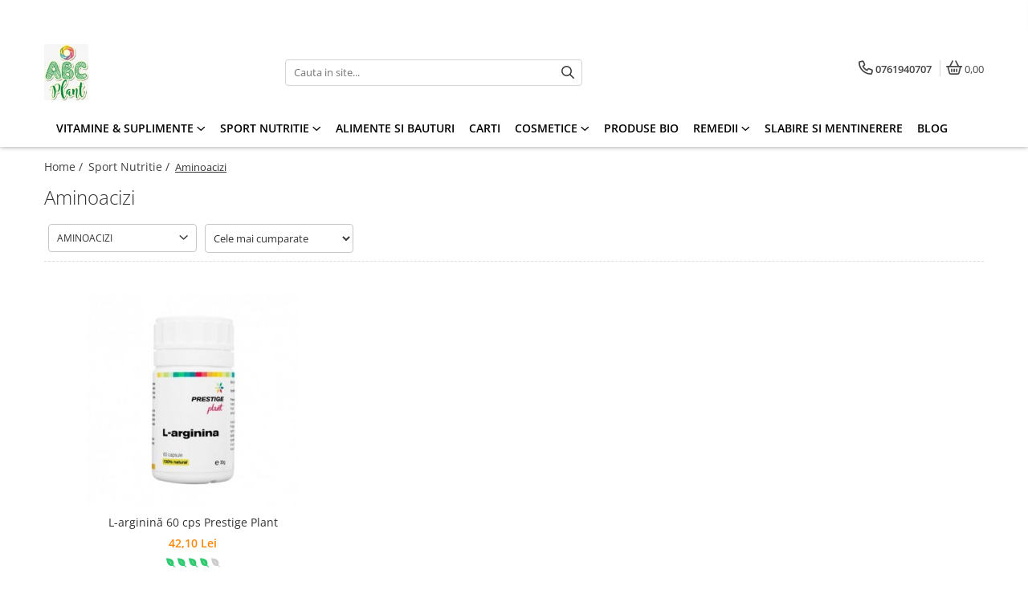

--- FILE ---
content_type: text/plain
request_url: https://www.google-analytics.com/j/collect?v=1&_v=j102&a=672366575&t=pageview&_s=1&dl=https%3A%2F%2Fwww.abcplant.ro%2Faminoacizi&ul=en-us%40posix&dt=Aminoacizi&sr=1280x720&vp=1280x720&_u=IEBAAEABAAAAACAAI~&jid=1812549025&gjid=2069489278&cid=1273786296.1765725380&tid=UA-140580712-1&_gid=342354547.1765725380&_r=1&_slc=1&z=1452134206
body_size: -450
content:
2,cG-E3DZXTT7VG